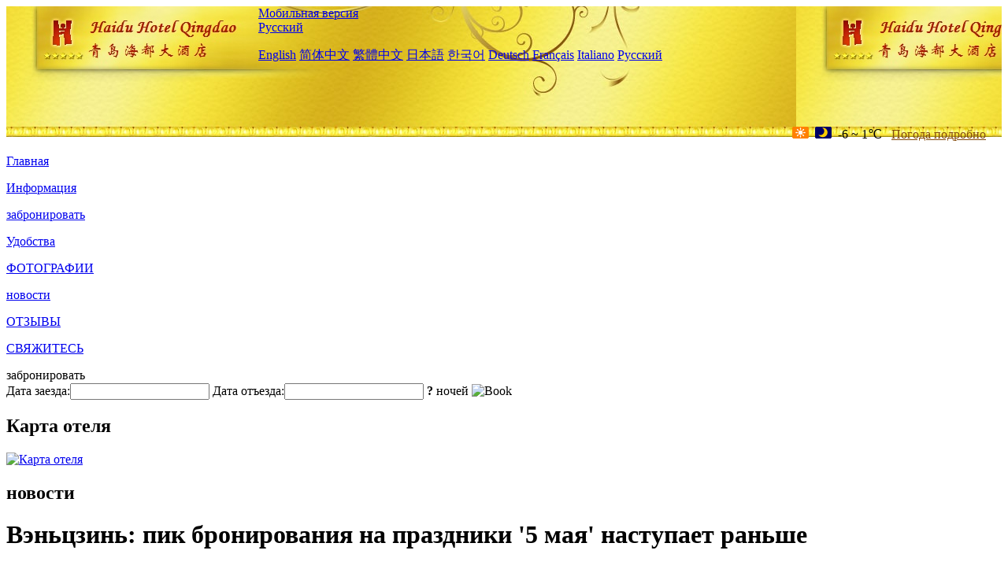

--- FILE ---
content_type: text/html; charset=utf-8
request_url: http://www.haiduhotel.com/ru/news/6216.html
body_size: 3760
content:
<!DOCTYPE html PUBLIC "-//W3C//DTD XHTML 1.0 Transitional//EN" "http://www.w3.org/TR/xhtml1/DTD/xhtml1-transitional.dtd">

<html xmlns="http://www.w3.org/1999/xhtml" >
<head>
  <meta http-equiv="Content-Type" content="text/html; charset=utf-8" />
  <title>Вэньцзинь: пик бронирования на праздники '5 мая' наступает раньше, новости, Haidu Hotel Qingdao</title>
  <meta name="Keywords" content="Вэньцзинь: пик бронирования на праздники '5 мая' наступает раньше, новости, Haidu Hotel Qingdao, Haidu Hotel Qingdao забронировать, расположение, телефон, адрес, китай." />
  <meta name="Description" content="Вэньцзинь: пик бронирования на праздники '5 мая' наступает раньше, новости, Haidu Hotel Qingdao, Он расположен в административном и торговом центре района технико - экономического развития циндао, административном здании Административного комитета приморск..." />
  <link rel="shortcut icon" href="/All/Images/favicon.ico" />
  <link href="/All/style.css?20200525" type="text/css" rel="stylesheet" />
  <script type="text/javascript" src="/Javascript/jquery.js"></script>
  <script type="text/javascript" src="/Javascript/publicNew.js?20200226"></script>
  <link type="text/css" rel="stylesheet" href="/Javascript/Datepicker/jquery-ui.min.css" />
  <script type="text/javascript" src="/Javascript/Datepicker/jquery-ui.min.js"></script>
  <script type="text/javascript" src="/Javascript/Datepicker/ru.js"></script>
</head>
<body language='ru'>
  <div class="wrapper">
    	<div class="topBg" style="background:url(/haiduhotel.com/Images/en/logo.jpg) repeat-x;">
	    <div class="top">
            <div style="float:left; padding-left:40px"><a href="/ru/" style="display:block; width:280px; height:80px"></a></div>
            <a href="http://m.haiduhotel.com" class="mobileVersion">Мобильная версия</a>            
<div class='languageSwitch'>
   <a class='language_ru' href='javascript:void(0);'>Русский</a>
   <p class='cornerSolid'></p>
   <div>
      <p class='cornerSharp'></p>
      <a class='language_en' href='/'>English</a>
      <a class='language_cn' href='/cn/'>简体中文</a>
      <a class='language_big5' href='/big5/'>繁體中文</a>
      <a class='language_ja' href='/ja/'>日本語</a>
      <a class='language_ko' href='/ko/'>한국어</a>
      <a class='language_de' href='/de/'>Deutsch</a>
      <a class='language_fr' href='/fr/'>Français</a>
      <a class='language_it' href='/it/'>Italiano</a>
      <a class='language_ru' href='/ru/'>Русский</a>
   </div>
</div>
            <div style="text-align:right; padding-top:80px; padding-right:20px;">
                 <img src="https://www.chinaholiday.com/images/weather/d00.gif" title="Day: Sunny" style="width:21px;height:15px;padding-right:8px;" /><img src="https://www.chinaholiday.com/images/weather/n00.gif" title="Night: Sunny" style="width:21px;height:15px;padding-right:8px;" /><span title="21F ~ 34F">-6 ~ 1℃</span> <a href="https://www.chinaholiday.com/weather-forecast/qingdao.html" style="color:#844B0B; front-size:12px; padding-left:8px; text-decoration:underline;" target="_blank" title="Погода Qingdao">Погода подробно</a> 
            </div>
    	    <div class="clear"></div>
    	</div>
    
<div class='navBody'>
  <div class='navMain'>
    <dl class='navDL'>
      <dt class='homeTopMenuClass' ><a href='/ru/'>Главная</a></dt>
    </dl>
    <dl class='navDL'>
      <dt class='infoTopMenuClass' ><a href='/ru/info/'>Информация</a></dt>
    </dl>
    <dl class='navDL'>
      <dt class='reservationTopMenuClass' ><a href='/ru/reservation/'>забронировать</a></dt>
    </dl>
    <dl class='navDL'>
      <dt class='facilitiesTopMenuClass' ><a href='/ru/facilities/'>Удобства</a></dt>
    </dl>
    <dl class='navDL'>
      <dt class='photosTopMenuClass' ><a href='/ru/photos/'>ФОТОГРАФИИ</a></dt>
    </dl>
    <dl class='navDL'>
      <dt class='newsTopMenuClass navActive' ><a href='/ru/news/'>новости</a></dt>
    </dl>
    <dl class='navDL'>
      <dt class='reviewsTopMenuClass' ><a href='/ru/reviews/'>ОТЗЫВЫ</a></dt>
    </dl>
    <dl class='navDL'>
      <dt class='contact_usTopMenuClass' ><a href='/ru/contact_us/'>СВЯЖИТЕСЬ</a></dt>
    </dl>
    <div class='clear'></div>
  </div>
</div>

    </div>  
    <div class="layout">
    	<div class="main">
            <div class="left">
    <div class="boxBooking">
        <div class="boxBookingTitle">забронировать</div>
        <div class="boxBookingCont">
            <label for="tbCheckin">Дата заезда:</label><input type="text" id="tbCheckin" readonly="readonly" dateFormat="dd.mm.yy  D" />
            <label for="tbCheckout">Дата отъезда:</label><input type="text" id="tbCheckout" readonly="readonly" dateFormat="dd.mm.yy  D" />
            <span id="nights" night=" ночь" nights=" ночей"><b>?</b> ночей</span>
            <img class="btnBookBox" src="/All/Images/ru/Book.gif" checkin='tbCheckin' checkout='tbCheckout' alt="Book" />
            <img id="loading" src="/Reservation/Images/loading.gif" style="visibility:hidden;" alt="" />
        </div>
	</div>
    <div class="mapSmall">
        <h2>Карта отеля</h2>
        <a href="/ru/contact_us/"><img alt="Карта отеля" src="/All/Images/homeMap.png" /></a>
    </div>
</div>            
            <div class="right">
                <div class="box">
                    <h2>новости</h2>
                    <div class="articleBox">
                        <h1>Вэньцзинь: пик бронирования на праздники '5 мая' наступает раньше</h1>
                        <p class="articleTitle">Date: 2023-04-14</p>
                        <div class="articleContent"><p>13 апреля Министерство культуры и туризма провело пресс - конференцию, на которой руководитель отдела информации и пропаганды Главного управления Министерства культуры и туризма Гао Бо представил, что в последнее время индустрия культуры и туризма продемонстрировала хороший импульс быстрого восстановления.&nbsp;&nbsp;Соответствующие данные показывают, что в первом квартале рынок предложения и спроса на национальном рынке исполнения сильно вырос, что значительно больше, чем за аналогичный период прошлого года.&nbsp;&nbsp;Что касается туристического рынка, данные мультиплатформенных и турагентств показывают, что пик бронирования на майские праздники наступил раньше, и ожидается сильное высвобождение спроса на путешествия среди населения.<br /></p></div>
                        <div class="clear" style="height:20px"></div>
                        <ul>
                            <li style="float:left;width:300px;"><a style="float:left; width:300px; overflow:hidden; text-overflow:ellipsis; white-space:nowrap;" href="/ru/news/6201.html" title="В мае был официально показан первый спектакль « Дуньхуан».">Prev:В мае был официально показан первый спектакль « Дуньхуан».</a></li>
                            <li style="float:right;width:300px;"><a style="float:left; width:300px; overflow:hidden; text-overflow:ellipsis; white-space:nowrap;" href="/ru/news/6227.html" title="Тематическая зона Wuhan Happy Valley будет полностью открыта 29 апреля">Next:Тематическая зона Wuhan Happy Valley будет полностью открыта 29 апреля</a></li>
                        </ul>
                        <div class="clear"></div>
                        <div><a href="./"><img src="/All/Images/icon_2.gif" />&nbsp;&nbsp;Go Back</a></div>
                    </div>
                </div>
            </div>
            <div class="clear"></div>
        </div>
    </div>
    	<div class="footer">
            <p style="display:none">телефон:+86-532-86999888</p>
            <p>адрес: янцзы, ул.</p>
            <p>Появились в 1997 году, Haidu Hotel Qingdao.</p>
    </div>
  </div>
</body>
</html>
